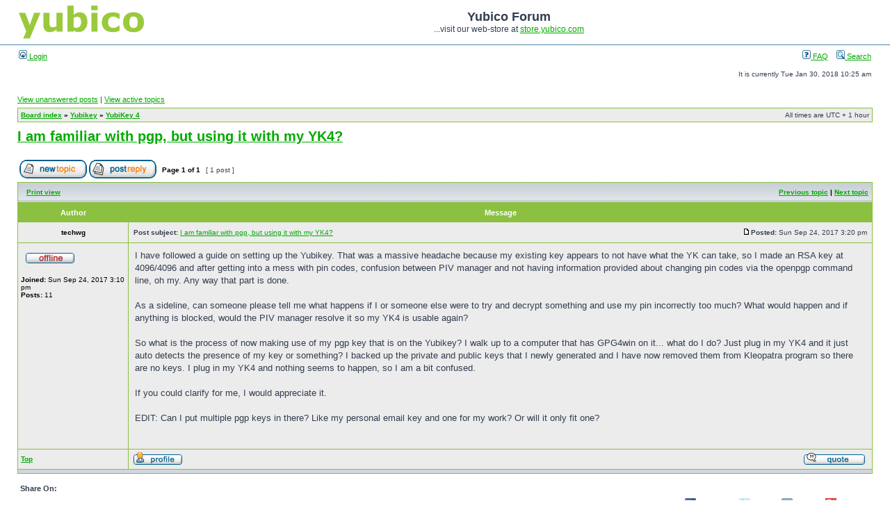

--- FILE ---
content_type: text/html
request_url: https://forum.yubico.com/viewtopicdb62.html?f=35&t=2718&p=9767
body_size: 17990
content:
<!DOCTYPE html PUBLIC "-//W3C//DTD XHTML 1.0 Transitional//EN" "http://www.w3.org/TR/xhtml1/DTD/xhtml1-transitional.dtd">
<html xmlns="http://www.w3.org/1999/xhtml" dir="ltr" lang="en-gb" xml:lang="en-gb">

<!-- Mirrored from forum.yubico.com/viewtopic.php?f=35&t=2718&p=9767 by HTTrack Website Copier/3.x [XR&CO'2014], Tue, 30 Jan 2018 11:39:32 GMT -->
<!-- Added by HTTrack --><meta http-equiv="content-type" content="text/html;charset=UTF-8" /><!-- /Added by HTTrack -->
<head>

<meta http-equiv="content-type" content="text/html; charset=UTF-8" />
<meta http-equiv="content-language" content="en-gb" />
<meta http-equiv="content-style-type" content="text/css" />
<meta http-equiv="imagetoolbar" content="no" />
<meta name="resource-type" content="document" />
<meta name="distribution" content="global" />
<meta name="keywords" content="" />
<meta name="description" content="" />

<title>Yubico Forum &bull; View topic - I am familiar with pgp, but using it with my YK4?</title>

<link rel="alternate" type="application/atom+xml" title="Feed - Yubico Forum" href="feed.php" /><link rel="alternate" type="application/atom+xml" title="Feed - New Topics" href="feed9d17.php?mode=topics" /><link rel="alternate" type="application/atom+xml" title="Feed - Forum - YubiKey 4" href="feed65b9.php?f=35" /><link rel="alternate" type="application/atom+xml" title="Feed - Topic - I am familiar with pgp, but using it with my YK4?" href="feed59bb.php?f=35&amp;t=2718" />

<link rel="stylesheet" href="styles/subsilver2/theme/stylesheet.css" type="text/css" />

<script type="text/javascript">
// <![CDATA[


function popup(url, width, height, name)
{
	if (!name)
	{
		name = '_popup';
	}

	window.open(url.replace(/&amp;/g, '&'), name, 'height=' + height + ',resizable=yes,scrollbars=yes,width=' + width);
	return false;
}

function jumpto()
{
	var page = prompt('Enter the page number you wish to go to:', '1');
	var per_page = '';
	var base_url = '';

	if (page !== null && !isNaN(page) && page == Math.floor(page) && page > 0)
	{
		if (base_url.indexOf('?') == -1)
		{
			document.location.href = base_url + '?start=' + ((page - 1) * per_page);
		}
		else
		{
			document.location.href = base_url.replace(/&amp;/g, '&') + '&start=' + ((page - 1) * per_page);
		}
	}
}

/**
* Find a member
*/
function find_username(url)
{
	popup(url, 760, 570, '_usersearch');
	return false;
}

/**
* Mark/unmark checklist
* id = ID of parent container, name = name prefix, state = state [true/false]
*/
function marklist(id, name, state)
{
	var parent = document.getElementById(id);
	if (!parent)
	{
		eval('parent = document.' + id);
	}

	if (!parent)
	{
		return;
	}

	var rb = parent.getElementsByTagName('input');
	
	for (var r = 0; r < rb.length; r++)
	{
		if (rb[r].name.substr(0, name.length) == name)
		{
			rb[r].checked = state;
		}
	}
}



// ]]>
</script>
</head>
<body class="ltr">

<a name="top"></a>

<div id="wrapheader">

	<div id="logodesc">
		<table width="100%" cellspacing="0">
		<tr>
			<td><a href="index-2.html"><img src="styles/subsilver2/imageset/trust_the_net.png" width="180" height="50" alt="" title="" /></a></td>
			<td width="100%" align="center"><h1>Yubico Forum</h1><span class="gen">...visit our web-store at&nbsp<a href="http://store.yubico.com/" target="_blank">store.yubico.com</a></span></td>
		</tr>
		</table>
	</div>

	<div id="menubar">
		<table width="100%" cellspacing="0">
		<tr>
			<td class="genmed">
				<a href="ucp26c3.html?mode=login"><img src="styles/subsilver2/theme/images/icon_mini_login.gif" width="12" height="13" alt="*" /> Login</a>&nbsp;
			</td>
			<td class="genmed" align="right">
				<a href="faq.html"><img src="styles/subsilver2/theme/images/icon_mini_faq.gif" width="12" height="13" alt="*" /> FAQ</a>
				&nbsp; &nbsp;<a href="search.html"><img src="styles/subsilver2/theme/images/icon_mini_search.gif" width="12" height="13" alt="*" /> Search</a>
			</td>
		</tr>
		</table>
	</div>

	<div id="datebar">
		<table width="100%" cellspacing="0">
		<tr>
			<td class="gensmall"></td>
			<td class="gensmall" align="right">It is currently Tue Jan 30, 2018 10:25 am<br /></td>
		</tr>
		</table>
	</div>

</div>

<div id="wrapcentre">

	
	<p class="searchbar">
		<span style="float: left;"><a href="search33a7.html?search_id=unanswered">View unanswered posts</a> | <a href="search526f.html?search_id=active_topics">View active topics</a></span>
		
	</p>
	

	<br style="clear: both;" />

	<table class="tablebg" width="100%" cellspacing="1" cellpadding="0" style="margin-top: 5px;">
	<tr>
		<td class="row1">
			<p class="breadcrumbs"><a href="index-2.html">Board index</a> &#187; <a href="viewforum58da.html?f=1">Yubikey</a> &#187; <a href="viewforum65b9.html?f=35">YubiKey 4</a></p>
			<p class="datetime">All times are UTC + 1 hour </p>
		</td>
	</tr>
	</table>

	<br />

<div id="pageheader">
	<h2><a class="titles" href="viewtopic59bb.html?f=35&amp;t=2718">I am familiar with pgp, but using it with my YK4?</a></h2>


</div>

<br clear="all" /><br />

<div id="pagecontent">

	<table width="100%" cellspacing="1">
	<tr>
		<td align="left" valign="middle" nowrap="nowrap">
		<a href="posting1585.html?mode=post&amp;f=35"><img src="styles/subsilver2/imageset/en/button_topic_new.gif" alt="Post new topic" title="Post new topic" /></a>&nbsp;<a href="posting64ba.html?mode=reply&amp;f=35&amp;t=2718"><img src="styles/subsilver2/imageset/en/button_topic_reply.gif" alt="Reply to topic" title="Reply to topic" /></a>
		</td>
		
			<td class="nav" valign="middle" nowrap="nowrap">&nbsp;Page <strong>1</strong> of <strong>1</strong><br /></td>
			<td class="gensmall" nowrap="nowrap">&nbsp;[ 1 post ]&nbsp;</td>
			<td class="gensmall" width="100%" align="right" nowrap="nowrap"></td>
		
	</tr>
	</table>

	<table class="tablebg" width="100%" cellspacing="1">
	<tr>
		<td class="cat">
			<table width="100%" cellspacing="0">
			<tr>
				<td class="nav" nowrap="nowrap">&nbsp;
				<a href="viewtopicfe5e.html?f=35&amp;t=2718&amp;view=print" title="Print view">Print view</a>
				</td>
				<td class="nav" align="right" nowrap="nowrap"><a href="viewtopic2530.html?f=35&amp;t=2718&amp;view=previous">Previous topic</a> | <a href="viewtopica725.html?f=35&amp;t=2718&amp;view=next">Next topic</a>&nbsp;</td>
			</tr>
			</table>
		</td>
	</tr>

	</table>


	<table class="tablebg" width="100%" cellspacing="1">
	
		<tr>
			<th>Author</th>
			<th>Message</th>
		</tr>
	<tr class="row1">

			<td align="center" valign="middle">
				<a name="p9767"></a>
				<b class="postauthor">techwg</b>
			</td>
			<td width="100%" height="25">
				<table width="100%" cellspacing="0">
				<tr>
				
					<td class="gensmall" width="100%"><div style="float: left;">&nbsp;<b>Post subject:</b> <a href="#p9767">I am familiar with pgp, but using it with my YK4?</a></div><div style="float: right;"><a href="viewtopic0239.html?p=9767#p9767"><img src="styles/subsilver2/imageset/icon_post_target.gif" width="12" height="9" alt="Post" title="Post" /></a><b>Posted:</b> Sun Sep 24, 2017 3:20 pm&nbsp;</div></td>
				</tr>
				</table>
			</td>
		</tr>

		<tr class="row1">

			<td valign="top" class="profile">
				<table cellspacing="4" align="center" width="150">
			
				<tr>
					<td><img src="styles/subsilver2/imageset/en/icon_user_offline.gif" alt="Offline" title="Offline" /></td>
				</tr>
			
				</table>

				<span class="postdetails">
					<br /><b>Joined:</b> Sun Sep 24, 2017 3:10 pm<br /><b>Posts:</b> 11
				</span>

			</td>
			<td valign="top">
				<table width="100%" cellspacing="5">
				<tr>
					<td>
					

						<div class="postbody">I have followed a guide on setting up the Yubikey. That was a massive headache because my existing key appears to not have what the YK can take, so I made an RSA key at 4096/4096 and after getting into a mess with pin codes, confusion between PIV manager and not having information provided about changing pin codes via the openpgp command line, oh my. Any way that part is done.<br /><br />As a sideline, can someone please tell me what happens if I or someone else were to try and decrypt something and use my pin incorrectly too much? What would happen and if anything is blocked, would the PIV manager resolve it so my YK4 is usable again?<br /><br />So what is the process of now making use of my pgp key that is on the Yubikey? I walk up to a computer that has GPG4win on it... what do I do? Just plug in my YK4 and it just auto detects the presence of my key or something? I backed up the private and public keys that I newly generated and I have now removed them from Kleopatra program so there are no keys. I plug in my YK4 and nothing seems to happen, so I am a bit confused.<br /><br />If you could clarify for me, I would appreciate it.<br /><br />EDIT: Can I put multiple pgp keys in there? Like my personal email key and one for my work? Or will it only fit one?</div>

					<br clear="all" /><br />

						<table width="100%" cellspacing="0">
						<tr valign="middle">
							<td class="gensmall" align="right">
							<!-- Share_On_2.1.0_MOD tommaso--><!-- Share_On_2.1.0_MOD tommaso-->
							</td>
						</tr>
						</table>
					</td>
				</tr>
				</table>
			</td>
		</tr>

		<tr class="row1">

			<td class="profile"><strong><a href="#wrapheader">Top</a></strong></td>
			<td><div class="gensmall" style="float: left;">&nbsp;<a href="memberlistbdb9.html?mode=viewprofile&amp;u=4910"><img src="styles/subsilver2/imageset/en/icon_user_profile.gif" alt="Profile" title="Profile" /></a> &nbsp;</div> <div class="gensmall" style="float: right;"><a href="posting54a3.html?mode=quote&amp;f=35&amp;p=9767"><img src="styles/subsilver2/imageset/en/icon_post_quote.gif" alt="Reply with quote" title="Reply with quote" /></a> &nbsp;</div></td>
	
		</tr>

	<tr>
		<td class="spacer" colspan="2" height="1"><img src="images/spacer.gif" alt="" width="1" height="1" /></td>
	</tr>
	</table>
<!-- Share_On_2.1.0_MOD tommaso-->
<br clear="all" />
<table>
  <tr>
    <td width="100%"><h4>Share On:</h4></td>
    </tr>
  <tr>
    <td align="right"><a href="http://www.facebook.com/share.php?u=https://forum.yubico.com/viewtopic.php?t=2718" onclick="window.open(this.href);return false;" title="Share on Facebook"><img src="styles/subsilver2/imageset/en/share_on_buttons/shareon_facebook.png" alt="Share on Facebook" /></a></td>
    <td><a href="http://www.facebook.com/share.php?u=https://forum.yubico.com/viewtopic.php?t=2718" onclick="window.open(this.href);return false;">Facebook</a></td><td align="right"><a href="http://twitter.com/?status=I%20am%20familiar%20with%20pgp,%20but%20using%20it%20with%20my%20YK4?%20https://forum.yubico.com/viewtopic.php?t=2718" onclick="window.open(this.href);return false;" title="Share on Twitter"><img src="styles/subsilver2/imageset/en/share_on_buttons/shareon_twitter.png" alt="Share on Twitter" /></a></td>
    <td><a href="http://twitter.com/?status=I%20am%20familiar%20with%20pgp,%20but%20using%20it%20with%20my%20YK4?%20https://forum.yubico.com/viewtopic.php?t=2718" onclick="window.open(this.href);return false;">Twitter</a></td><td align="right"><a href="http://www.tumblr.com/share/link?url=https%3A%2F%2Fforum.yubico.com%2Fviewtopic.php%3Ft%3D2718&amp;name=I%20am%20familiar%20with%20pgp,%20but%20using%20it%20with%20my%20YK4?" onclick="window.open(this.href);return false;" title="Share on Tumblr"><img src="styles/subsilver2/imageset/en/share_on_buttons/shareon_tumblr.png" alt="Share on Tumblr" /></a></td>
    <td><a href="http://www.tumblr.com/share/link?url=https%3A%2F%2Fforum.yubico.com%2Fviewtopic.php%3Ft%3D2718&amp;name=I%20am%20familiar%20with%20pgp,%20but%20using%20it%20with%20my%20YK4?" onclick="window.open(this.href);return false;">Tumblr</a></td><td align="right"><a href="https://plus.google.com/share?url=https://forum.yubico.com/viewtopic.php?t=2718" onclick="window.open(this.href);return false;" title="Share on Google+"><img src="styles/subsilver2/imageset/en/share_on_buttons/shareon_google.gif" alt="Share on Google+"/></a></td>
    <td><a href="https://plus.google.com/share?url=https://forum.yubico.com/viewtopic.php?t=2718" onclick="window.open(this.href);return false;">Google+</a></td>
  </tr>   
  </table>
<br clear="all" />
<!-- Share_On_2.1.0_MOD tommaso-->
	<table width="100%" cellspacing="1" class="tablebg">
	<tr align="center">
		<td class="cat"><form name="viewtopic" method="post" action="https://forum.yubico.com/viewtopic.php?f=35&amp;t=2718"><span class="gensmall">Display posts from previous:</span> <select name="st" id="st"><option value="0" selected="selected">All posts</option><option value="1">1 day</option><option value="7">7 days</option><option value="14">2 weeks</option><option value="30">1 month</option><option value="90">3 months</option><option value="180">6 months</option><option value="365">1 year</option></select>&nbsp;<span class="gensmall">Sort by</span> <select name="sk" id="sk"><option value="a">Author</option><option value="t" selected="selected">Post time</option><option value="s">Subject</option></select> <select name="sd" id="sd"><option value="a" selected="selected">Ascending</option><option value="d">Descending</option></select>&nbsp;<input class="btnlite" type="submit" value="Go" name="sort" /></form></td>
	</tr>
	</table>
	

	<table width="100%" cellspacing="1">
	<tr>
		<td align="left" valign="middle" nowrap="nowrap">
		<a href="posting1585.html?mode=post&amp;f=35"><img src="styles/subsilver2/imageset/en/button_topic_new.gif" alt="Post new topic" title="Post new topic" /></a>&nbsp;<a href="posting64ba.html?mode=reply&amp;f=35&amp;t=2718"><img src="styles/subsilver2/imageset/en/button_topic_reply.gif" alt="Reply to topic" title="Reply to topic" /></a>
		</td>
		
			<td class="nav" valign="middle" nowrap="nowrap">&nbsp;Page <strong>1</strong> of <strong>1</strong><br /></td>
			<td class="gensmall" nowrap="nowrap">&nbsp;[ 1 post ]&nbsp;</td>
			<td class="gensmall" width="100%" align="right" nowrap="nowrap"></td>
		
	</tr>
	</table>

</div>

<div id="pagefooter"></div>

<br clear="all" />
<table class="tablebg" width="100%" cellspacing="1" cellpadding="0" style="margin-top: 5px;">
	<tr>
		<td class="row1">
			<p class="breadcrumbs"><a href="index-2.html">Board index</a> &#187; <a href="viewforum58da.html?f=1">Yubikey</a> &#187; <a href="viewforum65b9.html?f=35">YubiKey 4</a></p>
			<p class="datetime">All times are UTC + 1 hour </p>
		</td>
	</tr>
	</table>
	<br clear="all" />

	<table class="tablebg" width="100%" cellspacing="1">
	<tr>
		<td class="cat"><h4>Who is online</h4></td>
	</tr>
	<tr>
		<td class="row1"><p class="gensmall">Users browsing this forum: No registered users and 3 guests</p></td>
	</tr>
	</table>


<br clear="all" />

<table width="100%" cellspacing="1">
<tr>
	<td width="40%" valign="top" nowrap="nowrap" align="left"></td>
	<td align="right" valign="top" nowrap="nowrap"><span class="gensmall">You <strong>cannot</strong> post new topics in this forum<br />You <strong>cannot</strong> reply to topics in this forum<br />You <strong>cannot</strong> edit your posts in this forum<br />You <strong>cannot</strong> delete your posts in this forum<br />You <strong>cannot</strong> post attachments in this forum<br /></span></td>
</tr>
</table>

<br clear="all" />

<table width="100%" cellspacing="0">
<tr>
	<td><form method="get" name="search" action="https://forum.yubico.com/search.php"><span class="gensmall">Search for:</span> <input class="post" type="text" name="keywords" size="20" /> <input class="btnlite" type="submit" value="Go" /><input type="hidden" name="t" value="2718" />
<input type="hidden" name="sf" value="msgonly" />
</form></td>
	<td align="right">
	<form method="post" name="jumpbox" action="https://forum.yubico.com/viewforum.php" onsubmit="if(document.jumpbox.f.value == -1){return false;}">

	<table cellspacing="0" cellpadding="0" border="0">
	<tr>
		<td nowrap="nowrap"><span class="gensmall">Jump to:</span>&nbsp;<select name="f" onchange="if(this.options[this.selectedIndex].value != -1){ document.forms['jumpbox'].submit() }">

		
			<option value="-1">Select a forum</option>
		<option value="-1">------------------</option>
			<option value="25">Announcements</option>
		
			<option value="34">Security Advisories</option>
		
			<option value="33">FIDO - U2F</option>
		
			<option value="32">SalesForce</option>
		
			<option value="1">Yubikey</option>
		
			<option value="16">&nbsp; &nbsp;YubiKey 1.x | 2.x | VIP</option>
		
			<option value="26">&nbsp; &nbsp;Yubikey NEO</option>
		
			<option value="35" selected="selected">&nbsp; &nbsp;YubiKey 4</option>
		
			<option value="19">YubiHSM</option>
		
			<option value="22">&nbsp; &nbsp;YubiHSM</option>
		
			<option value="36">&nbsp; &nbsp;YubiHSM 2</option>
		
			<option value="28">Yubico Software</option>
		
			<option value="31">&nbsp; &nbsp;YubiX</option>
		
			<option value="23">&nbsp; &nbsp;Computer Logon - Windows | Linux | MacOS | freeBSD</option>
		
			<option value="30">&nbsp; &nbsp;Personalization tools</option>
		
			<option value="5">&nbsp; &nbsp;Server Side Software</option>
		
			<option value="3">&nbsp; &nbsp;Web Service Client Software</option>
		
			<option value="29">&nbsp; &nbsp;YubiRADIUS</option>
		
			<option value="27">Yubico</option>
		
			<option value="8">&nbsp; &nbsp;Community Projects</option>
		
			<option value="12">&nbsp; &nbsp;Request for proposal, suggestions and good ideas.</option>
		
			<option value="4">&nbsp; &nbsp;General</option>
		

		</select>&nbsp;<input class="btnlite" type="submit" value="Go" /></td>
	</tr>
	</table>

	</form>
</td>
</tr>
</table>


</div>

<div id="wrapfooter">
	
	<span class="copyright">Powered by <a href="https://www.phpbb.com/">phpBB</a>&reg; Forum Software &copy; phpBB Group
	</span>
</div>


<script>
  (function(i,s,o,g,r,a,m){i['GoogleAnalyticsObject']=r;i[r]=i[r]||function(){
  (i[r].q=i[r].q||[]).push(arguments)},i[r].l=1*new Date();a=s.createElement(o),
  m=s.getElementsByTagName(o)[0];a.async=1;a.src=g;m.parentNode.insertBefore(a,m)
  })(window,document,'script','https://www.google-analytics.com/analytics.js','ga');

  ga('create', 'UA-6195355-2', 'yubico.com');
  ga('send', 'pageview');

</script>

</body>

<!-- Mirrored from forum.yubico.com/viewtopic.php?f=35&t=2718&p=9767 by HTTrack Website Copier/3.x [XR&CO'2014], Tue, 30 Jan 2018 11:39:32 GMT -->
</html>